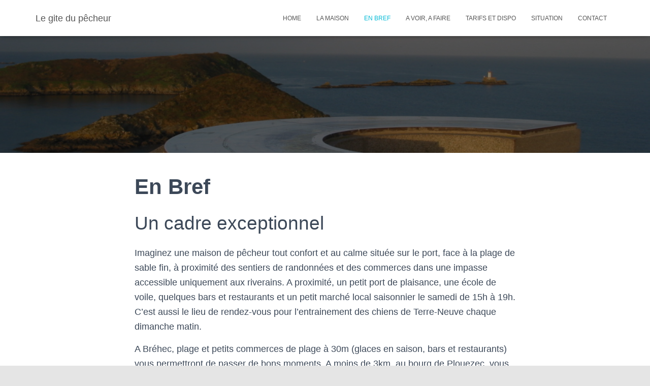

--- FILE ---
content_type: text/html; charset=UTF-8
request_url: http://legitedupecheur.eu/en-bref/
body_size: 11798
content:
<!DOCTYPE html>
<html lang="fr-FR">

<head>
	<meta charset='UTF-8'>
	<meta name="viewport" content="width=device-width, initial-scale=1">
	<link rel="profile" href="http://gmpg.org/xfn/11">
		<title>En Bref &#8211; Le gite du pêcheur</title>
<meta name='robots' content='max-image-preview:large' />
	<style>img:is([sizes="auto" i], [sizes^="auto," i]) { contain-intrinsic-size: 3000px 1500px }</style>
	<link rel="alternate" type="application/rss+xml" title="Le gite du pêcheur &raquo; Flux" href="http://legitedupecheur.eu/feed/" />
<link rel="alternate" type="application/rss+xml" title="Le gite du pêcheur &raquo; Flux des commentaires" href="http://legitedupecheur.eu/comments/feed/" />
<script type="text/javascript">
/* <![CDATA[ */
window._wpemojiSettings = {"baseUrl":"https:\/\/s.w.org\/images\/core\/emoji\/16.0.1\/72x72\/","ext":".png","svgUrl":"https:\/\/s.w.org\/images\/core\/emoji\/16.0.1\/svg\/","svgExt":".svg","source":{"concatemoji":"http:\/\/legitedupecheur.eu\/wp-includes\/js\/wp-emoji-release.min.js?ver=6.8.3"}};
/*! This file is auto-generated */
!function(s,n){var o,i,e;function c(e){try{var t={supportTests:e,timestamp:(new Date).valueOf()};sessionStorage.setItem(o,JSON.stringify(t))}catch(e){}}function p(e,t,n){e.clearRect(0,0,e.canvas.width,e.canvas.height),e.fillText(t,0,0);var t=new Uint32Array(e.getImageData(0,0,e.canvas.width,e.canvas.height).data),a=(e.clearRect(0,0,e.canvas.width,e.canvas.height),e.fillText(n,0,0),new Uint32Array(e.getImageData(0,0,e.canvas.width,e.canvas.height).data));return t.every(function(e,t){return e===a[t]})}function u(e,t){e.clearRect(0,0,e.canvas.width,e.canvas.height),e.fillText(t,0,0);for(var n=e.getImageData(16,16,1,1),a=0;a<n.data.length;a++)if(0!==n.data[a])return!1;return!0}function f(e,t,n,a){switch(t){case"flag":return n(e,"\ud83c\udff3\ufe0f\u200d\u26a7\ufe0f","\ud83c\udff3\ufe0f\u200b\u26a7\ufe0f")?!1:!n(e,"\ud83c\udde8\ud83c\uddf6","\ud83c\udde8\u200b\ud83c\uddf6")&&!n(e,"\ud83c\udff4\udb40\udc67\udb40\udc62\udb40\udc65\udb40\udc6e\udb40\udc67\udb40\udc7f","\ud83c\udff4\u200b\udb40\udc67\u200b\udb40\udc62\u200b\udb40\udc65\u200b\udb40\udc6e\u200b\udb40\udc67\u200b\udb40\udc7f");case"emoji":return!a(e,"\ud83e\udedf")}return!1}function g(e,t,n,a){var r="undefined"!=typeof WorkerGlobalScope&&self instanceof WorkerGlobalScope?new OffscreenCanvas(300,150):s.createElement("canvas"),o=r.getContext("2d",{willReadFrequently:!0}),i=(o.textBaseline="top",o.font="600 32px Arial",{});return e.forEach(function(e){i[e]=t(o,e,n,a)}),i}function t(e){var t=s.createElement("script");t.src=e,t.defer=!0,s.head.appendChild(t)}"undefined"!=typeof Promise&&(o="wpEmojiSettingsSupports",i=["flag","emoji"],n.supports={everything:!0,everythingExceptFlag:!0},e=new Promise(function(e){s.addEventListener("DOMContentLoaded",e,{once:!0})}),new Promise(function(t){var n=function(){try{var e=JSON.parse(sessionStorage.getItem(o));if("object"==typeof e&&"number"==typeof e.timestamp&&(new Date).valueOf()<e.timestamp+604800&&"object"==typeof e.supportTests)return e.supportTests}catch(e){}return null}();if(!n){if("undefined"!=typeof Worker&&"undefined"!=typeof OffscreenCanvas&&"undefined"!=typeof URL&&URL.createObjectURL&&"undefined"!=typeof Blob)try{var e="postMessage("+g.toString()+"("+[JSON.stringify(i),f.toString(),p.toString(),u.toString()].join(",")+"));",a=new Blob([e],{type:"text/javascript"}),r=new Worker(URL.createObjectURL(a),{name:"wpTestEmojiSupports"});return void(r.onmessage=function(e){c(n=e.data),r.terminate(),t(n)})}catch(e){}c(n=g(i,f,p,u))}t(n)}).then(function(e){for(var t in e)n.supports[t]=e[t],n.supports.everything=n.supports.everything&&n.supports[t],"flag"!==t&&(n.supports.everythingExceptFlag=n.supports.everythingExceptFlag&&n.supports[t]);n.supports.everythingExceptFlag=n.supports.everythingExceptFlag&&!n.supports.flag,n.DOMReady=!1,n.readyCallback=function(){n.DOMReady=!0}}).then(function(){return e}).then(function(){var e;n.supports.everything||(n.readyCallback(),(e=n.source||{}).concatemoji?t(e.concatemoji):e.wpemoji&&e.twemoji&&(t(e.twemoji),t(e.wpemoji)))}))}((window,document),window._wpemojiSettings);
/* ]]> */
</script>
<style id='wp-emoji-styles-inline-css' type='text/css'>

	img.wp-smiley, img.emoji {
		display: inline !important;
		border: none !important;
		box-shadow: none !important;
		height: 1em !important;
		width: 1em !important;
		margin: 0 0.07em !important;
		vertical-align: -0.1em !important;
		background: none !important;
		padding: 0 !important;
	}
</style>
<link rel='stylesheet' id='wp-block-library-css' href='http://legitedupecheur.eu/wp-includes/css/dist/block-library/style.min.css?ver=6.8.3' type='text/css' media='all' />
<style id='classic-theme-styles-inline-css' type='text/css'>
/*! This file is auto-generated */
.wp-block-button__link{color:#fff;background-color:#32373c;border-radius:9999px;box-shadow:none;text-decoration:none;padding:calc(.667em + 2px) calc(1.333em + 2px);font-size:1.125em}.wp-block-file__button{background:#32373c;color:#fff;text-decoration:none}
</style>
<style id='global-styles-inline-css' type='text/css'>
:root{--wp--preset--aspect-ratio--square: 1;--wp--preset--aspect-ratio--4-3: 4/3;--wp--preset--aspect-ratio--3-4: 3/4;--wp--preset--aspect-ratio--3-2: 3/2;--wp--preset--aspect-ratio--2-3: 2/3;--wp--preset--aspect-ratio--16-9: 16/9;--wp--preset--aspect-ratio--9-16: 9/16;--wp--preset--color--black: #000000;--wp--preset--color--cyan-bluish-gray: #abb8c3;--wp--preset--color--white: #ffffff;--wp--preset--color--pale-pink: #f78da7;--wp--preset--color--vivid-red: #cf2e2e;--wp--preset--color--luminous-vivid-orange: #ff6900;--wp--preset--color--luminous-vivid-amber: #fcb900;--wp--preset--color--light-green-cyan: #7bdcb5;--wp--preset--color--vivid-green-cyan: #00d084;--wp--preset--color--pale-cyan-blue: #8ed1fc;--wp--preset--color--vivid-cyan-blue: #0693e3;--wp--preset--color--vivid-purple: #9b51e0;--wp--preset--color--accent: #04bad6;--wp--preset--color--background-color: #E5E5E5;--wp--preset--color--header-gradient: #27c3ea;--wp--preset--gradient--vivid-cyan-blue-to-vivid-purple: linear-gradient(135deg,rgba(6,147,227,1) 0%,rgb(155,81,224) 100%);--wp--preset--gradient--light-green-cyan-to-vivid-green-cyan: linear-gradient(135deg,rgb(122,220,180) 0%,rgb(0,208,130) 100%);--wp--preset--gradient--luminous-vivid-amber-to-luminous-vivid-orange: linear-gradient(135deg,rgba(252,185,0,1) 0%,rgba(255,105,0,1) 100%);--wp--preset--gradient--luminous-vivid-orange-to-vivid-red: linear-gradient(135deg,rgba(255,105,0,1) 0%,rgb(207,46,46) 100%);--wp--preset--gradient--very-light-gray-to-cyan-bluish-gray: linear-gradient(135deg,rgb(238,238,238) 0%,rgb(169,184,195) 100%);--wp--preset--gradient--cool-to-warm-spectrum: linear-gradient(135deg,rgb(74,234,220) 0%,rgb(151,120,209) 20%,rgb(207,42,186) 40%,rgb(238,44,130) 60%,rgb(251,105,98) 80%,rgb(254,248,76) 100%);--wp--preset--gradient--blush-light-purple: linear-gradient(135deg,rgb(255,206,236) 0%,rgb(152,150,240) 100%);--wp--preset--gradient--blush-bordeaux: linear-gradient(135deg,rgb(254,205,165) 0%,rgb(254,45,45) 50%,rgb(107,0,62) 100%);--wp--preset--gradient--luminous-dusk: linear-gradient(135deg,rgb(255,203,112) 0%,rgb(199,81,192) 50%,rgb(65,88,208) 100%);--wp--preset--gradient--pale-ocean: linear-gradient(135deg,rgb(255,245,203) 0%,rgb(182,227,212) 50%,rgb(51,167,181) 100%);--wp--preset--gradient--electric-grass: linear-gradient(135deg,rgb(202,248,128) 0%,rgb(113,206,126) 100%);--wp--preset--gradient--midnight: linear-gradient(135deg,rgb(2,3,129) 0%,rgb(40,116,252) 100%);--wp--preset--font-size--small: 13px;--wp--preset--font-size--medium: 20px;--wp--preset--font-size--large: 36px;--wp--preset--font-size--x-large: 42px;--wp--preset--spacing--20: 0.44rem;--wp--preset--spacing--30: 0.67rem;--wp--preset--spacing--40: 1rem;--wp--preset--spacing--50: 1.5rem;--wp--preset--spacing--60: 2.25rem;--wp--preset--spacing--70: 3.38rem;--wp--preset--spacing--80: 5.06rem;--wp--preset--shadow--natural: 6px 6px 9px rgba(0, 0, 0, 0.2);--wp--preset--shadow--deep: 12px 12px 50px rgba(0, 0, 0, 0.4);--wp--preset--shadow--sharp: 6px 6px 0px rgba(0, 0, 0, 0.2);--wp--preset--shadow--outlined: 6px 6px 0px -3px rgba(255, 255, 255, 1), 6px 6px rgba(0, 0, 0, 1);--wp--preset--shadow--crisp: 6px 6px 0px rgba(0, 0, 0, 1);}:root :where(.is-layout-flow) > :first-child{margin-block-start: 0;}:root :where(.is-layout-flow) > :last-child{margin-block-end: 0;}:root :where(.is-layout-flow) > *{margin-block-start: 24px;margin-block-end: 0;}:root :where(.is-layout-constrained) > :first-child{margin-block-start: 0;}:root :where(.is-layout-constrained) > :last-child{margin-block-end: 0;}:root :where(.is-layout-constrained) > *{margin-block-start: 24px;margin-block-end: 0;}:root :where(.is-layout-flex){gap: 24px;}:root :where(.is-layout-grid){gap: 24px;}body .is-layout-flex{display: flex;}.is-layout-flex{flex-wrap: wrap;align-items: center;}.is-layout-flex > :is(*, div){margin: 0;}body .is-layout-grid{display: grid;}.is-layout-grid > :is(*, div){margin: 0;}.has-black-color{color: var(--wp--preset--color--black) !important;}.has-cyan-bluish-gray-color{color: var(--wp--preset--color--cyan-bluish-gray) !important;}.has-white-color{color: var(--wp--preset--color--white) !important;}.has-pale-pink-color{color: var(--wp--preset--color--pale-pink) !important;}.has-vivid-red-color{color: var(--wp--preset--color--vivid-red) !important;}.has-luminous-vivid-orange-color{color: var(--wp--preset--color--luminous-vivid-orange) !important;}.has-luminous-vivid-amber-color{color: var(--wp--preset--color--luminous-vivid-amber) !important;}.has-light-green-cyan-color{color: var(--wp--preset--color--light-green-cyan) !important;}.has-vivid-green-cyan-color{color: var(--wp--preset--color--vivid-green-cyan) !important;}.has-pale-cyan-blue-color{color: var(--wp--preset--color--pale-cyan-blue) !important;}.has-vivid-cyan-blue-color{color: var(--wp--preset--color--vivid-cyan-blue) !important;}.has-vivid-purple-color{color: var(--wp--preset--color--vivid-purple) !important;}.has-accent-color{color: var(--wp--preset--color--accent) !important;}.has-background-color-color{color: var(--wp--preset--color--background-color) !important;}.has-header-gradient-color{color: var(--wp--preset--color--header-gradient) !important;}.has-black-background-color{background-color: var(--wp--preset--color--black) !important;}.has-cyan-bluish-gray-background-color{background-color: var(--wp--preset--color--cyan-bluish-gray) !important;}.has-white-background-color{background-color: var(--wp--preset--color--white) !important;}.has-pale-pink-background-color{background-color: var(--wp--preset--color--pale-pink) !important;}.has-vivid-red-background-color{background-color: var(--wp--preset--color--vivid-red) !important;}.has-luminous-vivid-orange-background-color{background-color: var(--wp--preset--color--luminous-vivid-orange) !important;}.has-luminous-vivid-amber-background-color{background-color: var(--wp--preset--color--luminous-vivid-amber) !important;}.has-light-green-cyan-background-color{background-color: var(--wp--preset--color--light-green-cyan) !important;}.has-vivid-green-cyan-background-color{background-color: var(--wp--preset--color--vivid-green-cyan) !important;}.has-pale-cyan-blue-background-color{background-color: var(--wp--preset--color--pale-cyan-blue) !important;}.has-vivid-cyan-blue-background-color{background-color: var(--wp--preset--color--vivid-cyan-blue) !important;}.has-vivid-purple-background-color{background-color: var(--wp--preset--color--vivid-purple) !important;}.has-accent-background-color{background-color: var(--wp--preset--color--accent) !important;}.has-background-color-background-color{background-color: var(--wp--preset--color--background-color) !important;}.has-header-gradient-background-color{background-color: var(--wp--preset--color--header-gradient) !important;}.has-black-border-color{border-color: var(--wp--preset--color--black) !important;}.has-cyan-bluish-gray-border-color{border-color: var(--wp--preset--color--cyan-bluish-gray) !important;}.has-white-border-color{border-color: var(--wp--preset--color--white) !important;}.has-pale-pink-border-color{border-color: var(--wp--preset--color--pale-pink) !important;}.has-vivid-red-border-color{border-color: var(--wp--preset--color--vivid-red) !important;}.has-luminous-vivid-orange-border-color{border-color: var(--wp--preset--color--luminous-vivid-orange) !important;}.has-luminous-vivid-amber-border-color{border-color: var(--wp--preset--color--luminous-vivid-amber) !important;}.has-light-green-cyan-border-color{border-color: var(--wp--preset--color--light-green-cyan) !important;}.has-vivid-green-cyan-border-color{border-color: var(--wp--preset--color--vivid-green-cyan) !important;}.has-pale-cyan-blue-border-color{border-color: var(--wp--preset--color--pale-cyan-blue) !important;}.has-vivid-cyan-blue-border-color{border-color: var(--wp--preset--color--vivid-cyan-blue) !important;}.has-vivid-purple-border-color{border-color: var(--wp--preset--color--vivid-purple) !important;}.has-accent-border-color{border-color: var(--wp--preset--color--accent) !important;}.has-background-color-border-color{border-color: var(--wp--preset--color--background-color) !important;}.has-header-gradient-border-color{border-color: var(--wp--preset--color--header-gradient) !important;}.has-vivid-cyan-blue-to-vivid-purple-gradient-background{background: var(--wp--preset--gradient--vivid-cyan-blue-to-vivid-purple) !important;}.has-light-green-cyan-to-vivid-green-cyan-gradient-background{background: var(--wp--preset--gradient--light-green-cyan-to-vivid-green-cyan) !important;}.has-luminous-vivid-amber-to-luminous-vivid-orange-gradient-background{background: var(--wp--preset--gradient--luminous-vivid-amber-to-luminous-vivid-orange) !important;}.has-luminous-vivid-orange-to-vivid-red-gradient-background{background: var(--wp--preset--gradient--luminous-vivid-orange-to-vivid-red) !important;}.has-very-light-gray-to-cyan-bluish-gray-gradient-background{background: var(--wp--preset--gradient--very-light-gray-to-cyan-bluish-gray) !important;}.has-cool-to-warm-spectrum-gradient-background{background: var(--wp--preset--gradient--cool-to-warm-spectrum) !important;}.has-blush-light-purple-gradient-background{background: var(--wp--preset--gradient--blush-light-purple) !important;}.has-blush-bordeaux-gradient-background{background: var(--wp--preset--gradient--blush-bordeaux) !important;}.has-luminous-dusk-gradient-background{background: var(--wp--preset--gradient--luminous-dusk) !important;}.has-pale-ocean-gradient-background{background: var(--wp--preset--gradient--pale-ocean) !important;}.has-electric-grass-gradient-background{background: var(--wp--preset--gradient--electric-grass) !important;}.has-midnight-gradient-background{background: var(--wp--preset--gradient--midnight) !important;}.has-small-font-size{font-size: var(--wp--preset--font-size--small) !important;}.has-medium-font-size{font-size: var(--wp--preset--font-size--medium) !important;}.has-large-font-size{font-size: var(--wp--preset--font-size--large) !important;}.has-x-large-font-size{font-size: var(--wp--preset--font-size--x-large) !important;}
:root :where(.wp-block-pullquote){font-size: 1.5em;line-height: 1.6;}
</style>
<link rel='stylesheet' id='DOPBSP-css-dopselect-css' href='http://legitedupecheur.eu/wp-content/plugins/booking-system/libraries/css/jquery.dop.Select.css?ver=2.9.9.5.9' type='text/css' media='all' />
<link rel='stylesheet' id='tlpportfolio-css-css' href='http://legitedupecheur.eu/wp-content/plugins/tlp-portfolio/assets/css/tlpportfolio.css?ver=1.0' type='text/css' media='all' />
<link rel='stylesheet' id='bootstrap-css' href='http://legitedupecheur.eu/wp-content/themes/hestia/assets/bootstrap/css/bootstrap.min.css?ver=1.0.2' type='text/css' media='all' />
<link rel='stylesheet' id='hestia-font-sizes-css' href='http://legitedupecheur.eu/wp-content/themes/hestia/assets/css/font-sizes.min.css?ver=3.3.3' type='text/css' media='all' />
<link rel='stylesheet' id='hestia_style-css' href='http://legitedupecheur.eu/wp-content/themes/hestia/style.min.css?ver=3.3.3' type='text/css' media='all' />
<style id='hestia_style-inline-css' type='text/css'>
div.wpforms-container-full .wpforms-form div.wpforms-field input.wpforms-error{border:none}div.wpforms-container .wpforms-form input[type=date],div.wpforms-container .wpforms-form input[type=datetime],div.wpforms-container .wpforms-form input[type=datetime-local],div.wpforms-container .wpforms-form input[type=email],div.wpforms-container .wpforms-form input[type=month],div.wpforms-container .wpforms-form input[type=number],div.wpforms-container .wpforms-form input[type=password],div.wpforms-container .wpforms-form input[type=range],div.wpforms-container .wpforms-form input[type=search],div.wpforms-container .wpforms-form input[type=tel],div.wpforms-container .wpforms-form input[type=text],div.wpforms-container .wpforms-form input[type=time],div.wpforms-container .wpforms-form input[type=url],div.wpforms-container .wpforms-form input[type=week],div.wpforms-container .wpforms-form select,div.wpforms-container .wpforms-form textarea,.nf-form-cont input:not([type=button]),div.wpforms-container .wpforms-form .form-group.is-focused .form-control{box-shadow:none}div.wpforms-container .wpforms-form input[type=date],div.wpforms-container .wpforms-form input[type=datetime],div.wpforms-container .wpforms-form input[type=datetime-local],div.wpforms-container .wpforms-form input[type=email],div.wpforms-container .wpforms-form input[type=month],div.wpforms-container .wpforms-form input[type=number],div.wpforms-container .wpforms-form input[type=password],div.wpforms-container .wpforms-form input[type=range],div.wpforms-container .wpforms-form input[type=search],div.wpforms-container .wpforms-form input[type=tel],div.wpforms-container .wpforms-form input[type=text],div.wpforms-container .wpforms-form input[type=time],div.wpforms-container .wpforms-form input[type=url],div.wpforms-container .wpforms-form input[type=week],div.wpforms-container .wpforms-form select,div.wpforms-container .wpforms-form textarea,.nf-form-cont input:not([type=button]){background-image:linear-gradient(#9c27b0,#9c27b0),linear-gradient(#d2d2d2,#d2d2d2);float:none;border:0;border-radius:0;background-color:transparent;background-repeat:no-repeat;background-position:center bottom,center calc(100% - 1px);background-size:0 2px,100% 1px;font-weight:400;transition:background 0s ease-out}div.wpforms-container .wpforms-form .form-group.is-focused .form-control{outline:none;background-size:100% 2px,100% 1px;transition-duration:0.3s}div.wpforms-container .wpforms-form input[type=date].form-control,div.wpforms-container .wpforms-form input[type=datetime].form-control,div.wpforms-container .wpforms-form input[type=datetime-local].form-control,div.wpforms-container .wpforms-form input[type=email].form-control,div.wpforms-container .wpforms-form input[type=month].form-control,div.wpforms-container .wpforms-form input[type=number].form-control,div.wpforms-container .wpforms-form input[type=password].form-control,div.wpforms-container .wpforms-form input[type=range].form-control,div.wpforms-container .wpforms-form input[type=search].form-control,div.wpforms-container .wpforms-form input[type=tel].form-control,div.wpforms-container .wpforms-form input[type=text].form-control,div.wpforms-container .wpforms-form input[type=time].form-control,div.wpforms-container .wpforms-form input[type=url].form-control,div.wpforms-container .wpforms-form input[type=week].form-control,div.wpforms-container .wpforms-form select.form-control,div.wpforms-container .wpforms-form textarea.form-control{border:none;padding:7px 0;font-size:14px}div.wpforms-container .wpforms-form .wpforms-field-select select{border-radius:3px}div.wpforms-container .wpforms-form .wpforms-field-number input[type=number]{background-image:none;border-radius:3px}div.wpforms-container .wpforms-form button[type=submit].wpforms-submit,div.wpforms-container .wpforms-form button[type=submit].wpforms-submit:hover{color:#fff;border:none}.home div.wpforms-container-full .wpforms-form{margin-left:15px;margin-right:15px}div.wpforms-container-full .wpforms-form .wpforms-field{padding:0 0 24px 0 !important}div.wpforms-container-full .wpforms-form .wpforms-submit-container{text-align:right}div.wpforms-container-full .wpforms-form .wpforms-submit-container button{text-transform:uppercase}div.wpforms-container-full .wpforms-form textarea{border:none !important}div.wpforms-container-full .wpforms-form textarea:focus{border-width:0 !important}.home div.wpforms-container .wpforms-form textarea{background-image:linear-gradient(#9c27b0,#9c27b0),linear-gradient(#d2d2d2,#d2d2d2);background-color:transparent;background-repeat:no-repeat;background-position:center bottom,center calc(100% - 1px);background-size:0 2px,100% 1px}@media only screen and(max-width:768px){.wpforms-container-full .wpforms-form .wpforms-one-half,.wpforms-container-full .wpforms-form button{width:100% !important;margin-left:0 !important}.wpforms-container-full .wpforms-form .wpforms-submit-container{text-align:center}}div.wpforms-container .wpforms-form input:focus,div.wpforms-container .wpforms-form select:focus{border:none}
.hestia-top-bar,.hestia-top-bar .widget.widget_shopping_cart .cart_list{background-color:#363537}.hestia-top-bar .widget .label-floating input[type=search]:-webkit-autofill{-webkit-box-shadow:inset 0 0 0 9999px #363537}.hestia-top-bar,.hestia-top-bar .widget .label-floating input[type=search],.hestia-top-bar .widget.widget_search form.form-group:before,.hestia-top-bar .widget.widget_product_search form.form-group:before,.hestia-top-bar .widget.widget_shopping_cart:before{color:#fff}.hestia-top-bar .widget .label-floating input[type=search]{-webkit-text-fill-color:#fff !important}.hestia-top-bar div.widget.widget_shopping_cart:before,.hestia-top-bar .widget.widget_product_search form.form-group:before,.hestia-top-bar .widget.widget_search form.form-group:before{background-color:#fff}.hestia-top-bar a,.hestia-top-bar .top-bar-nav li a{color:#fff}.hestia-top-bar ul li a[href*="mailto:"]:before,.hestia-top-bar ul li a[href*="tel:"]:before{background-color:#fff}.hestia-top-bar a:hover,.hestia-top-bar .top-bar-nav li a:hover{color:#eee}.hestia-top-bar ul li:hover a[href*="mailto:"]:before,.hestia-top-bar ul li:hover a[href*="tel:"]:before{background-color:#eee}
footer.footer.footer-black{background:#323437}footer.footer.footer-black.footer-big{color:#fff}footer.footer.footer-black a{color:#fff}footer.footer.footer-black hr{border-color:#5e5e5e}.footer-big p,.widget,.widget code,.widget pre{color:#5e5e5e}
:root{--hestia-primary-color:#04bad6}a,.navbar .dropdown-menu li:hover>a,.navbar .dropdown-menu li:focus>a,.navbar .dropdown-menu li:active>a,.navbar .navbar-nav>li .dropdown-menu li:hover>a,body:not(.home) .navbar-default .navbar-nav>.active:not(.btn)>a,body:not(.home) .navbar-default .navbar-nav>.active:not(.btn)>a:hover,body:not(.home) .navbar-default .navbar-nav>.active:not(.btn)>a:focus,a:hover,.card-blog a.moretag:hover,.card-blog a.more-link:hover,.widget a:hover,.has-text-color.has-accent-color,p.has-text-color a{color:#04bad6}.svg-text-color{fill:#04bad6}.pagination span.current,.pagination span.current:focus,.pagination span.current:hover{border-color:#04bad6}button,button:hover,.woocommerce .track_order button[type="submit"],.woocommerce .track_order button[type="submit"]:hover,div.wpforms-container .wpforms-form button[type=submit].wpforms-submit,div.wpforms-container .wpforms-form button[type=submit].wpforms-submit:hover,input[type="button"],input[type="button"]:hover,input[type="submit"],input[type="submit"]:hover,input#searchsubmit,.pagination span.current,.pagination span.current:focus,.pagination span.current:hover,.btn.btn-primary,.btn.btn-primary:link,.btn.btn-primary:hover,.btn.btn-primary:focus,.btn.btn-primary:active,.btn.btn-primary.active,.btn.btn-primary.active:focus,.btn.btn-primary.active:hover,.btn.btn-primary:active:hover,.btn.btn-primary:active:focus,.btn.btn-primary:active:hover,.hestia-sidebar-open.btn.btn-rose,.hestia-sidebar-close.btn.btn-rose,.hestia-sidebar-open.btn.btn-rose:hover,.hestia-sidebar-close.btn.btn-rose:hover,.hestia-sidebar-open.btn.btn-rose:focus,.hestia-sidebar-close.btn.btn-rose:focus,.label.label-primary,.hestia-work .portfolio-item:nth-child(6n+1) .label,.nav-cart .nav-cart-content .widget .buttons .button,.has-accent-background-color[class*="has-background"]{background-color:#04bad6}@media(max-width:768px){.navbar-default .navbar-nav>li>a:hover,.navbar-default .navbar-nav>li>a:focus,.navbar .navbar-nav .dropdown .dropdown-menu li a:hover,.navbar .navbar-nav .dropdown .dropdown-menu li a:focus,.navbar button.navbar-toggle:hover,.navbar .navbar-nav li:hover>a i{color:#04bad6}}body:not(.woocommerce-page) button:not([class^="fl-"]):not(.hestia-scroll-to-top):not(.navbar-toggle):not(.close),body:not(.woocommerce-page) .button:not([class^="fl-"]):not(hestia-scroll-to-top):not(.navbar-toggle):not(.add_to_cart_button):not(.product_type_grouped):not(.product_type_external),div.wpforms-container .wpforms-form button[type=submit].wpforms-submit,input[type="submit"],input[type="button"],.btn.btn-primary,.widget_product_search button[type="submit"],.hestia-sidebar-open.btn.btn-rose,.hestia-sidebar-close.btn.btn-rose,.everest-forms button[type=submit].everest-forms-submit-button{-webkit-box-shadow:0 2px 2px 0 rgba(4,186,214,0.14),0 3px 1px -2px rgba(4,186,214,0.2),0 1px 5px 0 rgba(4,186,214,0.12);box-shadow:0 2px 2px 0 rgba(4,186,214,0.14),0 3px 1px -2px rgba(4,186,214,0.2),0 1px 5px 0 rgba(4,186,214,0.12)}.card .header-primary,.card .content-primary,.everest-forms button[type=submit].everest-forms-submit-button{background:#04bad6}body:not(.woocommerce-page) .button:not([class^="fl-"]):not(.hestia-scroll-to-top):not(.navbar-toggle):not(.add_to_cart_button):hover,body:not(.woocommerce-page) button:not([class^="fl-"]):not(.hestia-scroll-to-top):not(.navbar-toggle):not(.close):hover,div.wpforms-container .wpforms-form button[type=submit].wpforms-submit:hover,input[type="submit"]:hover,input[type="button"]:hover,input#searchsubmit:hover,.widget_product_search button[type="submit"]:hover,.pagination span.current,.btn.btn-primary:hover,.btn.btn-primary:focus,.btn.btn-primary:active,.btn.btn-primary.active,.btn.btn-primary:active:focus,.btn.btn-primary:active:hover,.hestia-sidebar-open.btn.btn-rose:hover,.hestia-sidebar-close.btn.btn-rose:hover,.pagination span.current:hover,.everest-forms button[type=submit].everest-forms-submit-button:hover,.everest-forms button[type=submit].everest-forms-submit-button:focus,.everest-forms button[type=submit].everest-forms-submit-button:active{-webkit-box-shadow:0 14px 26px -12px rgba(4,186,214,0.42),0 4px 23px 0 rgba(0,0,0,0.12),0 8px 10px -5px rgba(4,186,214,0.2);box-shadow:0 14px 26px -12px rgba(4,186,214,0.42),0 4px 23px 0 rgba(0,0,0,0.12),0 8px 10px -5px rgba(4,186,214,0.2);color:#fff}.form-group.is-focused .form-control{background-image:-webkit-gradient(linear,left top,left bottom,from(#04bad6),to(#04bad6)),-webkit-gradient(linear,left top,left bottom,from(#d2d2d2),to(#d2d2d2));background-image:-webkit-linear-gradient(linear,left top,left bottom,from(#04bad6),to(#04bad6)),-webkit-linear-gradient(linear,left top,left bottom,from(#d2d2d2),to(#d2d2d2));background-image:linear-gradient(linear,left top,left bottom,from(#04bad6),to(#04bad6)),linear-gradient(linear,left top,left bottom,from(#d2d2d2),to(#d2d2d2))}.navbar:not(.navbar-transparent) li:not(.btn):hover>a,.navbar li.on-section:not(.btn)>a,.navbar.full-screen-menu.navbar-transparent li:not(.btn):hover>a,.navbar.full-screen-menu .navbar-toggle:hover,.navbar:not(.navbar-transparent) .nav-cart:hover,.navbar:not(.navbar-transparent) .hestia-toggle-search:hover{color:#04bad6}.header-filter-gradient{background:linear-gradient(45deg,rgba(39,195,234,1) 0,rgb(105,223,213) 100%)}.has-text-color.has-header-gradient-color{color:#27c3ea}.has-header-gradient-background-color[class*="has-background"]{background-color:#27c3ea}.has-text-color.has-background-color-color{color:#E5E5E5}.has-background-color-background-color[class*="has-background"]{background-color:#E5E5E5}
.btn.btn-primary:not(.colored-button):not(.btn-left):not(.btn-right):not(.btn-just-icon):not(.menu-item),input[type="submit"]:not(.search-submit),body:not(.woocommerce-account) .woocommerce .button.woocommerce-Button,.woocommerce .product button.button,.woocommerce .product button.button.alt,.woocommerce .product #respond input#submit,.woocommerce-cart .blog-post .woocommerce .cart-collaterals .cart_totals .checkout-button,.woocommerce-checkout #payment #place_order,.woocommerce-account.woocommerce-page button.button,.woocommerce .track_order button[type="submit"],.nav-cart .nav-cart-content .widget .buttons .button,.woocommerce a.button.wc-backward,body.woocommerce .wccm-catalog-item a.button,body.woocommerce a.wccm-button.button,form.woocommerce-form-coupon button.button,div.wpforms-container .wpforms-form button[type=submit].wpforms-submit,div.woocommerce a.button.alt,div.woocommerce table.my_account_orders .button,.btn.colored-button,.btn.btn-left,.btn.btn-right,.btn:not(.colored-button):not(.btn-left):not(.btn-right):not(.btn-just-icon):not(.menu-item):not(.hestia-sidebar-open):not(.hestia-sidebar-close){padding-top:15px;padding-bottom:15px;padding-left:33px;padding-right:33px}
:root{--hestia-button-border-radius:3px}.btn.btn-primary:not(.colored-button):not(.btn-left):not(.btn-right):not(.btn-just-icon):not(.menu-item),input[type="submit"]:not(.search-submit),body:not(.woocommerce-account) .woocommerce .button.woocommerce-Button,.woocommerce .product button.button,.woocommerce .product button.button.alt,.woocommerce .product #respond input#submit,.woocommerce-cart .blog-post .woocommerce .cart-collaterals .cart_totals .checkout-button,.woocommerce-checkout #payment #place_order,.woocommerce-account.woocommerce-page button.button,.woocommerce .track_order button[type="submit"],.nav-cart .nav-cart-content .widget .buttons .button,.woocommerce a.button.wc-backward,body.woocommerce .wccm-catalog-item a.button,body.woocommerce a.wccm-button.button,form.woocommerce-form-coupon button.button,div.wpforms-container .wpforms-form button[type=submit].wpforms-submit,div.woocommerce a.button.alt,div.woocommerce table.my_account_orders .button,input[type="submit"].search-submit,.hestia-view-cart-wrapper .added_to_cart.wc-forward,.woocommerce-product-search button,.woocommerce-cart .actions .button,#secondary div[id^=woocommerce_price_filter] .button,.woocommerce div[id^=woocommerce_widget_cart].widget .buttons .button,.searchform input[type=submit],.searchform button,.search-form:not(.media-toolbar-primary) input[type=submit],.search-form:not(.media-toolbar-primary) button,.woocommerce-product-search input[type=submit],.btn.colored-button,.btn.btn-left,.btn.btn-right,.btn:not(.colored-button):not(.btn-left):not(.btn-right):not(.btn-just-icon):not(.menu-item):not(.hestia-sidebar-open):not(.hestia-sidebar-close){border-radius:3px}
h1,h2,h3,h4,h5,h6,.hestia-title,.hestia-title.title-in-content,p.meta-in-content,.info-title,.card-title,.page-header.header-small .hestia-title,.page-header.header-small .title,.widget h5,.hestia-title,.title,.footer-brand,.footer-big h4,.footer-big h5,.media .media-heading,.carousel h1.hestia-title,.carousel h2.title,.carousel span.sub-title,.hestia-about h1,.hestia-about h2,.hestia-about h3,.hestia-about h4,.hestia-about h5{font-family:MS Serif,New York,sans-serif}body,ul,.tooltip-inner{font-family:MS Serif,New York,sans-serif}
@media(min-width:769px){.page-header.header-small .hestia-title,.page-header.header-small .title,h1.hestia-title.title-in-content,.main article.section .has-title-font-size{font-size:42px}}
@media( min-width:480px){}@media( min-width:768px){}.hestia-scroll-to-top{border-radius :50%;background-color:#999}.hestia-scroll-to-top:hover{background-color:#999}.hestia-scroll-to-top:hover svg,.hestia-scroll-to-top:hover p{color:#fff}.hestia-scroll-to-top svg,.hestia-scroll-to-top p{color:#fff}
</style>
<script type="text/javascript" src="http://legitedupecheur.eu/wp-includes/js/jquery/jquery.min.js?ver=3.7.1" id="jquery-core-js"></script>
<script type="text/javascript" src="http://legitedupecheur.eu/wp-includes/js/jquery/jquery-migrate.min.js?ver=3.4.1" id="jquery-migrate-js"></script>
<script type="text/javascript" src="http://legitedupecheur.eu/wp-content/plugins/booking-system/libraries/js/dop-prototypes.js?ver=2.9.9.5.9" id="DOP-js-prototypes-js"></script>
<link rel="https://api.w.org/" href="http://legitedupecheur.eu/wp-json/" /><link rel="alternate" title="JSON" type="application/json" href="http://legitedupecheur.eu/wp-json/wp/v2/pages/7" /><link rel="EditURI" type="application/rsd+xml" title="RSD" href="https://legitedupecheur.eu/xmlrpc.php?rsd" />
<meta name="generator" content="WordPress 6.8.3" />
<link rel="canonical" href="http://legitedupecheur.eu/en-bref/" />
<link rel='shortlink' href='http://legitedupecheur.eu/?p=7' />
<link rel="alternate" title="oEmbed (JSON)" type="application/json+oembed" href="http://legitedupecheur.eu/wp-json/oembed/1.0/embed?url=http%3A%2F%2Flegitedupecheur.eu%2Fen-bref%2F" />
<link rel="alternate" title="oEmbed (XML)" type="text/xml+oembed" href="http://legitedupecheur.eu/wp-json/oembed/1.0/embed?url=http%3A%2F%2Flegitedupecheur.eu%2Fen-bref%2F&#038;format=xml" />
				<style>
					.tlp-team .short-desc, .tlp-team .tlp-team-isotope .tlp-content, .tlp-team .button-group .selected, .tlp-team .layout1 .tlp-content, .tlp-team .tpl-social a, .tlp-team .tpl-social li a.fa,.tlp-portfolio button.selected,.tlp-portfolio .layoutisotope .tlp-portfolio-item .tlp-content,.tlp-portfolio button:hover {
						background: #0367bf ;
					}
					.tlp-portfolio .layoutisotope .tlp-overlay,.tlp-portfolio .layout1 .tlp-overlay,.tlp-portfolio .layout2 .tlp-overlay,.tlp-portfolio .layout3 .tlp-overlay, .tlp-portfolio .slider .tlp-overlay {
						background: rgba(3,103,191,0.8);
					}
									</style>
				<link rel="icon" href="http://legitedupecheur.eu/wp-content/uploads/2022/04/cropped-iconeGitePecheur-e1649103435294-32x32.png" sizes="32x32" />
<link rel="icon" href="http://legitedupecheur.eu/wp-content/uploads/2022/04/cropped-iconeGitePecheur-e1649103435294-192x192.png" sizes="192x192" />
<link rel="apple-touch-icon" href="http://legitedupecheur.eu/wp-content/uploads/2022/04/cropped-iconeGitePecheur-e1649103435294-180x180.png" />
<meta name="msapplication-TileImage" content="http://legitedupecheur.eu/wp-content/uploads/2022/04/cropped-iconeGitePecheur-e1649103435294-270x270.png" />
</head>

<body class="wp-singular page-template-default page page-id-7 wp-theme-hestia blog-post header-layout-no-content">
		<div class="wrapper  no-content ">
		<header class="header ">
			<div style="display: none"></div>		<nav class="navbar navbar-default  hestia_left navbar-not-transparent navbar-fixed-top">
						<div class="container">
						<div class="navbar-header">
			<div class="title-logo-wrapper">
				<a class="navbar-brand" href="http://legitedupecheur.eu/"
						title="Le gite du pêcheur">
					<p>Le gite du pêcheur</p></a>
			</div>
								<div class="navbar-toggle-wrapper">
						<button type="button" class="navbar-toggle" data-toggle="collapse" data-target="#main-navigation">
								<span class="icon-bar"></span><span class="icon-bar"></span><span class="icon-bar"></span>				<span class="sr-only">Déplier la navigation</span>
			</button>
					</div>
				</div>
		<div id="main-navigation" class="collapse navbar-collapse"><ul id="menu-main" class="nav navbar-nav"><li id="menu-item-562" class="menu-item menu-item-type-post_type menu-item-object-page menu-item-home menu-item-562"><a title="Home" href="http://legitedupecheur.eu/">Home</a></li>
<li id="menu-item-489" class="menu-item menu-item-type-post_type menu-item-object-page menu-item-489"><a title="La maison" href="http://legitedupecheur.eu/la-maison/">La maison</a></li>
<li id="menu-item-432" class="menu-item menu-item-type-post_type menu-item-object-page current-menu-item page_item page-item-7 current_page_item menu-item-432 active"><a title="En Bref" href="http://legitedupecheur.eu/en-bref/">En Bref</a></li>
<li id="menu-item-431" class="menu-item menu-item-type-post_type menu-item-object-page menu-item-431"><a title="A voir, A faire" href="http://legitedupecheur.eu/a-voir-a-faire/">A voir, A faire</a></li>
<li id="menu-item-429" class="menu-item menu-item-type-post_type menu-item-object-page menu-item-429"><a title="Tarifs et dispo" href="http://legitedupecheur.eu/tarifs-et-dispo/">Tarifs et dispo</a></li>
<li id="menu-item-430" class="menu-item menu-item-type-post_type menu-item-object-page menu-item-430"><a title="Situation" href="http://legitedupecheur.eu/situation/">Situation</a></li>
<li id="menu-item-440" class="menu-item menu-item-type-post_type menu-item-object-page menu-item-440"><a title="Contact" href="http://legitedupecheur.eu/contact/">Contact</a></li>
</ul></div>			</div>
					</nav>
				</header>
<div id="primary" class=" page-header header-small" data-parallax="active" ><div class="header-filter" style="background-image: url(http://legitedupecheur.eu/wp-content/uploads/2022/02/Brehec-paysage-Table-d-orientation-Pointe-de-Bilfot-1.jpeg);"></div></div><div class="main ">
		<div class="blog-post ">
		<div class="container">
			

	<article id="post-7" class="section section-text">
		<div class="row">
						<div class="col-md-8 page-content-wrap  col-md-offset-2">
					<div class="row"><div class="col-md-12"><h1 class="hestia-title title-in-content ">En Bref</h1></div></div>
<div class="wp-block-group"><div class="wp-block-group__inner-container is-layout-flow wp-block-group-is-layout-flow">
<div class="wp-block-columns is-layout-flex wp-container-core-columns-is-layout-28f84493 wp-block-columns-is-layout-flex"></div>
</div></div>


<h2 class="wp-block-heading" id="un-cadre-exceptionnel">Un cadre exceptionnel</h2>


<p>Imaginez une maison de pêcheur tout confort et au calme située sur le port, face à la plage de sable fin, à proximité des sentiers de randonnées et des commerces dans une impasse accessible uniquement aux riverains. A proximité, un petit port de plaisance, une école de voile, quelques bars et restaurants et un petit marché local saisonnier le samedi de 15h à 19h. C’est aussi le lieu de rendez-vous pour l’entrainement des chiens de Terre-Neuve chaque dimanche matin.</p>


<p>A Bréhec, plage et petits commerces de plage à 30m (glaces en saison, bars et restaurants) vous permettront de passer de bons moments. A moins de 3km, au bourg de Plouezec, vous trouverez boulangerie/pâtisserie, épicerie/charcuterie, pharmacie, cabinet médical, bureau de poste, coiffeurs, bar tabac, banques, distributeurs CB. Un peu plus loin, à Paimpol (11km), vous trouverez centres commerciaux, hôpital, cinéma, galeries d’art, restaurants, bars, discothèque. De quoi passer d’agréables vacances !</p>


<h2 class="wp-block-heading" id="des-activites-sportives-ou-non">Des activités sportives ou non !</h2>


<p>Si la plage et ses nombreuses activités ne vous suffisent pas, partager la beauté, le charme et la paix de notre région à pied, en vélo ou à cheval, et venez vous ressourcez en harmonie avec la nature.. Dans son environnement verdoyant, Bréhec et ses environs ont su préserver flore et faune et vous propose des points de vues uniques.</p>


<h2 class="wp-block-heading" id="pour-toute-la-famille">Pour toute la famille</h2>


<p>Dans un cadre préservé, loin de toute agitation, la plage vous accueille pour la détente et les divertissements vous donnant accès à de nombreuses activités telles que le char à voile, la voile, la pêche à la crevette…Tout autour, des ballades familiales sont également possibles en fonction de votre niveau et vos envies.</p>


<script type="text/javascript">
document.addEventListener("DOMContentLoaded", function(event) { 
	jQuery( '#slider-pro-3-329' ).sliderPro({
		//width
				width: 1000,
				
		//height
				height: 500,
				
		//auto play
				autoplay:  true,
		autoplayOnHover: 'none',
								autoplayDelay: 5000,
		
		
		arrows: true,
		buttons: true,
		smallSize: 500,
		mediumSize: 1000,
		largeSize: 3000,
		fade: true,
		
		//thumbnail
		thumbnailArrows: true,
		thumbnailWidth: 120,
		thumbnailHeight: 120,
								centerImage: true,
		imageScaleMode: 'cover',
		allowScaleUp: true,
				startSlide: 0,
		loop: true,
		slideDistance: 5,
		autoplayDirection: 'normal',
		touchSwipe: true,
		fullScreen: true,
	});
});
</script>

<div id="uris-slider-title">
	<h3 class="uris-slider-post-title">Les environs</h3>
</div>
		<div id="slider-pro-3-329" class="slider-pro">
			<!---- slides div start ---->
			<div class="sp-slides">
										<div class="sp-slide">
							<img decoding="async" class="sp-image" loading="lazy" alt="Brehec_paysage-4-1" src="http://legitedupecheur.eu/wp-content/plugins/ultimate-responsive-image-slider/assets/css/images/blank.gif" data-src="http://legitedupecheur.eu/wp-content/uploads/2022/02/Brehec_paysage-4-1.jpeg" />

							
													</div>
												<div class="sp-slide">
							<img decoding="async" class="sp-image" loading="lazy" alt="Brehec-paysage-plage3" src="http://legitedupecheur.eu/wp-content/plugins/ultimate-responsive-image-slider/assets/css/images/blank.gif" data-src="http://legitedupecheur.eu/wp-content/uploads/2022/02/Brehec-paysage-plage3.jpeg" />

							
													</div>
												<div class="sp-slide">
							<img decoding="async" class="sp-image" loading="lazy" alt="Brehec-fleurs-2-1" src="http://legitedupecheur.eu/wp-content/plugins/ultimate-responsive-image-slider/assets/css/images/blank.gif" data-src="http://legitedupecheur.eu/wp-content/uploads/2022/02/Brehec-fleurs-2-1.jpeg" />

							
													</div>
												<div class="sp-slide">
							<img decoding="async" class="sp-image" loading="lazy" alt="Brehec-fleurs-1" src="http://legitedupecheur.eu/wp-content/plugins/ultimate-responsive-image-slider/assets/css/images/blank.gif" data-src="http://legitedupecheur.eu/wp-content/uploads/2022/02/Brehec-fleurs-1.jpeg" />

							
													</div>
												<div class="sp-slide">
							<img decoding="async" class="sp-image" loading="lazy" alt="Brehec-paysage-plage-1" src="http://legitedupecheur.eu/wp-content/plugins/ultimate-responsive-image-slider/assets/css/images/blank.gif" data-src="http://legitedupecheur.eu/wp-content/uploads/2022/02/Brehec-paysage-plage-1.jpeg" />

							
													</div>
												<div class="sp-slide">
							<img decoding="async" class="sp-image" loading="lazy" alt="Brehec-paysage-plage4" src="http://legitedupecheur.eu/wp-content/plugins/ultimate-responsive-image-slider/assets/css/images/blank.gif" data-src="http://legitedupecheur.eu/wp-content/uploads/2022/02/Brehec-paysage-plage4.jpeg" />

							
													</div>
												<div class="sp-slide">
							<img decoding="async" class="sp-image" loading="lazy" alt="Brehec-paysage-2" src="http://legitedupecheur.eu/wp-content/plugins/ultimate-responsive-image-slider/assets/css/images/blank.gif" data-src="http://legitedupecheur.eu/wp-content/uploads/2022/02/Brehec-paysage-2.jpeg" />

							
													</div>
												<div class="sp-slide">
							<img decoding="async" class="sp-image" loading="lazy" alt="Brehec-paysage-3-1" src="http://legitedupecheur.eu/wp-content/plugins/ultimate-responsive-image-slider/assets/css/images/blank.gif" data-src="http://legitedupecheur.eu/wp-content/uploads/2022/02/Brehec-paysage-3-1.jpeg" />

							
													</div>
												<div class="sp-slide">
							<img decoding="async" class="sp-image" loading="lazy" alt="Brehec-paysage-5" src="http://legitedupecheur.eu/wp-content/plugins/ultimate-responsive-image-slider/assets/css/images/blank.gif" data-src="http://legitedupecheur.eu/wp-content/uploads/2022/02/Brehec-paysage-5.jpeg" />

							
													</div>
												<div class="sp-slide">
							<img decoding="async" class="sp-image" loading="lazy" alt="Brehec-paysage-6" src="http://legitedupecheur.eu/wp-content/plugins/ultimate-responsive-image-slider/assets/css/images/blank.gif" data-src="http://legitedupecheur.eu/wp-content/uploads/2022/02/Brehec-paysage-6.jpeg" />

							
													</div>
												<div class="sp-slide">
							<img decoding="async" class="sp-image" loading="lazy" alt="Brehec-paysage-8" src="http://legitedupecheur.eu/wp-content/plugins/ultimate-responsive-image-slider/assets/css/images/blank.gif" data-src="http://legitedupecheur.eu/wp-content/uploads/2022/02/Brehec-paysage-8.jpeg" />

							
													</div>
												<div class="sp-slide">
							<img decoding="async" class="sp-image" loading="lazy" alt="Brehec-paysage-7" src="http://legitedupecheur.eu/wp-content/plugins/ultimate-responsive-image-slider/assets/css/images/blank.gif" data-src="http://legitedupecheur.eu/wp-content/uploads/2022/02/Brehec-paysage-7.jpeg" />

							
													</div>
												<div class="sp-slide">
							<img decoding="async" class="sp-image" loading="lazy" alt="Brehec-paysage-9" src="http://legitedupecheur.eu/wp-content/plugins/ultimate-responsive-image-slider/assets/css/images/blank.gif" data-src="http://legitedupecheur.eu/wp-content/uploads/2022/02/Brehec-paysage-9-1.jpeg" />

							
													</div>
												<div class="sp-slide">
							<img decoding="async" class="sp-image" loading="lazy" alt="Brehec-paysage-10" src="http://legitedupecheur.eu/wp-content/plugins/ultimate-responsive-image-slider/assets/css/images/blank.gif" data-src="http://legitedupecheur.eu/wp-content/uploads/2022/02/Brehec-paysage-10.jpeg" />

							
													</div>
												<div class="sp-slide">
							<img decoding="async" class="sp-image" loading="lazy" alt="Brehec-paysage (1)" src="http://legitedupecheur.eu/wp-content/plugins/ultimate-responsive-image-slider/assets/css/images/blank.gif" data-src="http://legitedupecheur.eu/wp-content/uploads/2022/02/Brehec-paysage-1-1.jpeg" />

							
													</div>
												<div class="sp-slide">
							<img decoding="async" class="sp-image" loading="lazy" alt="Brehec-paysage-11" src="http://legitedupecheur.eu/wp-content/plugins/ultimate-responsive-image-slider/assets/css/images/blank.gif" data-src="http://legitedupecheur.eu/wp-content/uploads/2022/02/Brehec-paysage-11.jpeg" />

							
													</div>
												<div class="sp-slide">
							<img decoding="async" class="sp-image" loading="lazy" alt="Brehec-paysage-chemin (1)" src="http://legitedupecheur.eu/wp-content/plugins/ultimate-responsive-image-slider/assets/css/images/blank.gif" data-src="http://legitedupecheur.eu/wp-content/uploads/2022/02/Brehec-paysage-chemin-1.jpeg" />

							
													</div>
									</div>
			
			<!---- slides div end ---->
						<!-- slides thumbnails div start -->
			<div class="sp-thumbnails">
										<img decoding="async" class="sp-thumbnail" loading="lazy" src="http://legitedupecheur.eu/wp-content/plugins/ultimate-responsive-image-slider/assets/img/loading.gif" data-src="http://legitedupecheur.eu/wp-content/uploads/2022/02/Brehec_paysage-4-1-300x225.jpeg" alt="Brehec_paysage-4-1"/>
											<img decoding="async" class="sp-thumbnail" loading="lazy" src="http://legitedupecheur.eu/wp-content/plugins/ultimate-responsive-image-slider/assets/img/loading.gif" data-src="http://legitedupecheur.eu/wp-content/uploads/2022/02/Brehec-paysage-plage3-300x225.jpeg" alt="Brehec-paysage-plage3"/>
											<img decoding="async" class="sp-thumbnail" loading="lazy" src="http://legitedupecheur.eu/wp-content/plugins/ultimate-responsive-image-slider/assets/img/loading.gif" data-src="http://legitedupecheur.eu/wp-content/uploads/2022/02/Brehec-fleurs-2-1-300x225.jpeg" alt="Brehec-fleurs-2-1"/>
											<img decoding="async" class="sp-thumbnail" loading="lazy" src="http://legitedupecheur.eu/wp-content/plugins/ultimate-responsive-image-slider/assets/img/loading.gif" data-src="http://legitedupecheur.eu/wp-content/uploads/2022/02/Brehec-fleurs-1-300x225.jpeg" alt="Brehec-fleurs-1"/>
											<img decoding="async" class="sp-thumbnail" loading="lazy" src="http://legitedupecheur.eu/wp-content/plugins/ultimate-responsive-image-slider/assets/img/loading.gif" data-src="http://legitedupecheur.eu/wp-content/uploads/2022/02/Brehec-paysage-plage-1-300x225.jpeg" alt="Brehec-paysage-plage-1"/>
											<img decoding="async" class="sp-thumbnail" loading="lazy" src="http://legitedupecheur.eu/wp-content/plugins/ultimate-responsive-image-slider/assets/img/loading.gif" data-src="http://legitedupecheur.eu/wp-content/uploads/2022/02/Brehec-paysage-plage4-300x225.jpeg" alt="Brehec-paysage-plage4"/>
											<img decoding="async" class="sp-thumbnail" loading="lazy" src="http://legitedupecheur.eu/wp-content/plugins/ultimate-responsive-image-slider/assets/img/loading.gif" data-src="http://legitedupecheur.eu/wp-content/uploads/2022/02/Brehec-paysage-2-300x225.jpeg" alt="Brehec-paysage-2"/>
											<img decoding="async" class="sp-thumbnail" loading="lazy" src="http://legitedupecheur.eu/wp-content/plugins/ultimate-responsive-image-slider/assets/img/loading.gif" data-src="http://legitedupecheur.eu/wp-content/uploads/2022/02/Brehec-paysage-3-1-300x225.jpeg" alt="Brehec-paysage-3-1"/>
											<img decoding="async" class="sp-thumbnail" loading="lazy" src="http://legitedupecheur.eu/wp-content/plugins/ultimate-responsive-image-slider/assets/img/loading.gif" data-src="http://legitedupecheur.eu/wp-content/uploads/2022/02/Brehec-paysage-5-300x225.jpeg" alt="Brehec-paysage-5"/>
											<img decoding="async" class="sp-thumbnail" loading="lazy" src="http://legitedupecheur.eu/wp-content/plugins/ultimate-responsive-image-slider/assets/img/loading.gif" data-src="http://legitedupecheur.eu/wp-content/uploads/2022/02/Brehec-paysage-6-300x225.jpeg" alt="Brehec-paysage-6"/>
											<img decoding="async" class="sp-thumbnail" loading="lazy" src="http://legitedupecheur.eu/wp-content/plugins/ultimate-responsive-image-slider/assets/img/loading.gif" data-src="http://legitedupecheur.eu/wp-content/uploads/2022/02/Brehec-paysage-8-300x225.jpeg" alt="Brehec-paysage-8"/>
											<img decoding="async" class="sp-thumbnail" loading="lazy" src="http://legitedupecheur.eu/wp-content/plugins/ultimate-responsive-image-slider/assets/img/loading.gif" data-src="http://legitedupecheur.eu/wp-content/uploads/2022/02/Brehec-paysage-7-300x225.jpeg" alt="Brehec-paysage-7"/>
											<img decoding="async" class="sp-thumbnail" loading="lazy" src="http://legitedupecheur.eu/wp-content/plugins/ultimate-responsive-image-slider/assets/img/loading.gif" data-src="http://legitedupecheur.eu/wp-content/uploads/2022/02/Brehec-paysage-9-1-300x225.jpeg" alt="Brehec-paysage-9"/>
											<img decoding="async" class="sp-thumbnail" loading="lazy" src="http://legitedupecheur.eu/wp-content/plugins/ultimate-responsive-image-slider/assets/img/loading.gif" data-src="http://legitedupecheur.eu/wp-content/uploads/2022/02/Brehec-paysage-10-300x225.jpeg" alt="Brehec-paysage-10"/>
											<img decoding="async" class="sp-thumbnail" loading="lazy" src="http://legitedupecheur.eu/wp-content/plugins/ultimate-responsive-image-slider/assets/img/loading.gif" data-src="http://legitedupecheur.eu/wp-content/uploads/2022/02/Brehec-paysage-1-1-300x225.jpeg" alt="Brehec-paysage (1)"/>
											<img decoding="async" class="sp-thumbnail" loading="lazy" src="http://legitedupecheur.eu/wp-content/plugins/ultimate-responsive-image-slider/assets/img/loading.gif" data-src="http://legitedupecheur.eu/wp-content/uploads/2022/02/Brehec-paysage-11-300x225.jpeg" alt="Brehec-paysage-11"/>
											<img decoding="async" class="sp-thumbnail" loading="lazy" src="http://legitedupecheur.eu/wp-content/plugins/ultimate-responsive-image-slider/assets/img/loading.gif" data-src="http://legitedupecheur.eu/wp-content/uploads/2022/02/Brehec-paysage-chemin-1-300x225.jpeg" alt="Brehec-paysage-chemin (1)"/>
								</div>
						<!-- slides thumbnails div end -->
		</div>
		<style>
/* Layout 3 */
/* border */
#slider-pro-3-329 .sp-selected-thumbnail {
	border: 4px solid #000000;
}

/* font + color */
.title-in  {
	font-family: Arial !important;
	color: #FFFFFF !important;
	background-color: #000000 !important;
	opacity: 0.7 !important;
}
.desc-in  {
	font-family: Arial !important;
	color: #FFFFFF !important;
	background-color: #00000 !important;
	opacity: 0.7 !important;
}

/* bullets color */
.sp-button  {
	border: 2px solid #000000 !important;
}
.sp-selected-button  {
	background-color: #000000 !important;
}

/* pointer color - bottom */

/* pointer color - top */

/* full screen icon */
.sp-full-screen-button::before {
    color: #FFFFFF !important;
}

/* hover navigation icon color */
.sp-next-arrow::after, .sp-next-arrow::before {
	background-color: #FFFFFF !important;
}
.sp-previous-arrow::after, .sp-previous-arrow::before {
	background-color: #FFFFFF !important;
}

#slider-pro-3-329 .title-in {
	color: #FFFFFF !important;
	font-weight: bolder;
	text-align: center;
}

#slider-pro-3-329 .title-in-bg {
	background: rgba(255, 255, 255, 0.7); !important;
	white-space: unset !important;
	transform: initial !important;
	-webkit-transform: initial !important;
	font-size: 14px !important;
}

#slider-pro-3-329 .desc-in {
	color: #FFFFFF !important;
	text-align: center;
}
#slider-pro-3-329 .desc-in-bg {
	background: rgba(#00000, 0.7) !important;
	white-space: unset !important;
	transform: initial !important;
	-webkit-transform: initial !important;
	font-size: 13px !important;
}

@media (max-width: 640px) {
	#slider-pro-3-329 .hide-small-screen {
		display: none;
	}
}

@media (max-width: 860px) {
	#slider-pro-3-329 .sp-layer {
		font-size: 18px;
	}
	
	#slider-pro-3-329 .hide-medium-screen {
		display: none;
	}
}
.slides-not-found {
	background-color: #a92929;
	border-radius: 5px;
	color: #fff;
	font-family: initial;
	text-align: center;
	padding:12px;
}
/* Custom CSS */
</style>

			</div>
					</div>
	</article>
		</div>
	</div>
</div>
					<footer class="footer footer-black footer-big">
						<div class="container">
																<div class="hestia-bottom-footer-content"><ul id="menu-pied-de-page" class="footer-menu pull-left"><li id="menu-item-615" class="menu-item menu-item-type-post_type menu-item-object-page menu-item-privacy-policy menu-item-615"><a rel="privacy-policy" href="http://legitedupecheur.eu/politique-de-confidentialite/">Politique de confidentialité</a></li>
</ul><div class="copyright pull-right">Hestia | Développé par <a href="https://themeisle.com%20" rel="nofollow">ThemeIsle</a></div></div>			</div>
					</footer>
			</div>
<script type="speculationrules">
{"prefetch":[{"source":"document","where":{"and":[{"href_matches":"\/*"},{"not":{"href_matches":["\/wp-*.php","\/wp-admin\/*","\/wp-content\/uploads\/*","\/wp-content\/*","\/wp-content\/plugins\/*","\/wp-content\/themes\/hestia\/*","\/*\\?(.+)"]}},{"not":{"selector_matches":"a[rel~=\"nofollow\"]"}},{"not":{"selector_matches":".no-prefetch, .no-prefetch a"}}]},"eagerness":"conservative"}]}
</script>
<link rel='stylesheet' id='wpfrank-uris-css-css' href='http://legitedupecheur.eu/wp-content/plugins/ultimate-responsive-image-slider/assets/css/slider-pro.css?ver=1.6.2' type='text/css' media='all' />
<style id='core-block-supports-inline-css' type='text/css'>
.wp-container-core-columns-is-layout-28f84493{flex-wrap:nowrap;}
</style>
<script type="text/javascript" src="http://legitedupecheur.eu/wp-includes/js/jquery/ui/core.min.js?ver=1.13.3" id="jquery-ui-core-js"></script>
<script type="text/javascript" src="http://legitedupecheur.eu/wp-includes/js/jquery/ui/datepicker.min.js?ver=1.13.3" id="jquery-ui-datepicker-js"></script>
<script type="text/javascript" id="jquery-ui-datepicker-js-after">
/* <![CDATA[ */
jQuery(function(jQuery){jQuery.datepicker.setDefaults({"closeText":"Fermer","currentText":"Aujourd\u2019hui","monthNames":["janvier","f\u00e9vrier","mars","avril","mai","juin","juillet","ao\u00fbt","septembre","octobre","novembre","d\u00e9cembre"],"monthNamesShort":["Jan","F\u00e9v","Mar","Avr","Mai","Juin","Juil","Ao\u00fbt","Sep","Oct","Nov","D\u00e9c"],"nextText":"Suivant","prevText":"Pr\u00e9c\u00e9dent","dayNames":["dimanche","lundi","mardi","mercredi","jeudi","vendredi","samedi"],"dayNamesShort":["dim","lun","mar","mer","jeu","ven","sam"],"dayNamesMin":["D","L","M","M","J","V","S"],"dateFormat":"d MM yy","firstDay":6,"isRTL":false});});
/* ]]> */
</script>
<script type="text/javascript" src="http://legitedupecheur.eu/wp-includes/js/jquery/ui/mouse.min.js?ver=1.13.3" id="jquery-ui-mouse-js"></script>
<script type="text/javascript" src="http://legitedupecheur.eu/wp-includes/js/jquery/ui/slider.min.js?ver=1.13.3" id="jquery-ui-slider-js"></script>
<script type="text/javascript" src="http://legitedupecheur.eu/wp-content/plugins/booking-system/libraries/js/jquery.dop.Select.js?ver=6.8.3" id="DOP-js-jquery-dopselect-js"></script>
<script type="text/javascript" src="http://legitedupecheur.eu/wp-content/plugins/booking-system/assets/js/jquery.dop.frontend.BSPCalendar.js?ver=2.9.9.5.9" id="DOPBSP-js-frontend-calendar-js"></script>
<script type="text/javascript" src="http://legitedupecheur.eu/wp-content/plugins/booking-system/assets/js/frontend.js?ver=2.9.9.5.9" id="DOPBSP-js-frontend-js"></script>
<script type="text/javascript" src="http://legitedupecheur.eu/wp-content/plugins/booking-system/assets/js/deposit/frontend-deposit.js?ver=2.9.9.5.9" id="DOPBSP-js-frontend-deposit-js"></script>
<script type="text/javascript" src="http://legitedupecheur.eu/wp-content/plugins/booking-system/assets/js/discounts/frontend-discounts.js?ver=2.9.9.5.9" id="DOPBSP-js-frontend-discounts-js"></script>
<script type="text/javascript" src="http://legitedupecheur.eu/wp-content/plugins/booking-system/assets/js/fees/frontend-fees.js?ver=2.9.9.5.9" id="DOPBSP-js-frontend-fees-js"></script>
<script type="text/javascript" src="http://legitedupecheur.eu/wp-content/plugins/booking-system/assets/js/rules/frontend-rules.js?ver=2.9.9.5.9" id="DOPBSP-js-frontend-rules-js"></script>
<script type="text/javascript" src="http://legitedupecheur.eu/wp-content/plugins/booking-system/application/assets/js/dot.js?ver=2.9.9.5.9" id="dot-js-js"></script>
<script type="text/javascript" src="http://legitedupecheur.eu/wp-content/plugins/booking-system/application/assets/js/calendars/calendar.js?ver=2.9.9.5.9" id="dot-js-calendar-js"></script>
<script type="text/javascript" src="http://legitedupecheur.eu/wp-content/plugins/booking-system/application/assets/js/calendars/calendar-availability.js?ver=2.9.9.5.9" id="dot-js-calendar-availability-js"></script>
<script type="text/javascript" src="http://legitedupecheur.eu/wp-content/plugins/booking-system/application/assets/js/calendars/calendar-days.js?ver=2.9.9.5.9" id="dot-js-calendar-days-js"></script>
<script type="text/javascript" src="http://legitedupecheur.eu/wp-content/plugins/booking-system/application/assets/js/calendars/calendar-day.js?ver=2.9.9.5.9" id="dot-js-calendar-day-js"></script>
<script type="text/javascript" src="http://legitedupecheur.eu/wp-content/plugins/booking-system/application/assets/js/calendars/calendar-schedule.js?ver=2.9.9.5.9" id="dot-js-calendar-schedule-js"></script>
<script type="text/javascript" src="http://legitedupecheur.eu/wp-includes/js/comment-reply.min.js?ver=6.8.3" id="comment-reply-js" async="async" data-wp-strategy="async"></script>
<script type="text/javascript" src="http://legitedupecheur.eu/wp-content/themes/hestia/assets/bootstrap/js/bootstrap.min.js?ver=1.0.2" id="jquery-bootstrap-js"></script>
<script type="text/javascript" id="hestia_scripts-js-extra">
/* <![CDATA[ */
var requestpost = {"ajaxurl":"https:\/\/legitedupecheur.eu\/wp-admin\/admin-ajax.php","disable_autoslide":"","masonry":"","scroll_offset":"0"};
/* ]]> */
</script>
<script type="text/javascript" src="http://legitedupecheur.eu/wp-content/themes/hestia/assets/js/script.min.js?ver=3.3.3" id="hestia_scripts-js"></script>
<script type="text/javascript" src="http://legitedupecheur.eu/wp-content/plugins/ultimate-responsive-image-slider/assets/js/jquery.sliderPro.js?ver=1.6.2" id="wpfrank-uris-js-js" defer="defer" data-wp-strategy="defer"></script>
</body>
</html>


--- FILE ---
content_type: application/javascript
request_url: http://legitedupecheur.eu/wp-content/plugins/booking-system/libraries/js/jquery.dop.Select.js?ver=6.8.3
body_size: 1915
content:

/*
* Title                   : DOP Select (jQuery Plugin)
* Version                 : 1.2
* File                    : jquery.dop.Select.js
* File Version            : 1.1
* Created / Last Modified : 21 October 2014
* Copyright               : © 2014 Dot on Paper
* Website                 : http://www.dotonpaper.net
* Description             : DOP Select jQuery plugin.
*/

(function($){
    $.fn.DOPSelect = function(options){
        /*
         * Private variables.
         */
        var Data = {},
        Container = this,
        
        ID = '',
        id = '',
        name = '',
        classes = '',
        onChange = '',
        isDisabled = false,
        isMultiple = false,
        thisItem = '',
        values = new Array(),
        labels = new Array(),
        selectedOption = 0,
        
        firstClick = false,
        wasChanged = false,

        methods = {            
                    init:function(){
                    /*
                     * Initialize jQuery plugin.
                     */ 
                        return this.each(function(){
                            if (options){
                                $.extend(Data, options);
                            }
                            methods.parse();
                        });
                    },
                    parse:function(){
                    /*
                     * Parse select options.
                     */ 
                        id = $(Container).attr('id') !== undefined ? $(Container).attr('id'):'';
                        name = $(Container).attr('name') !== undefined ? $(Container).attr('name'):'';
                        classes = $(Container).attr('class') !== undefined ? $(Container).attr('class'):'';
                        onChange = $(Container).attr('onchange') !== undefined ? $(Container).attr('onchange'):'';
                        isDisabled = $(Container).attr('disabled') !== undefined ? true:false;
                        thisItem = id !== '' ? '#'+id:'select[name*="'+name+'"]';
                        isMultiple = $(thisItem+'[multiple]').length ? true:false;
                        ID = id !== '' ? id:name;
                        
                        $(thisItem+' option').each(function(){
                            values.push($(this).attr('value'));
                            labels.push($(this).html());
                            
                            if ($(this).is(':selected')){
                                selectedOption = values.length-1;
                            }
                        });
                        
                        methods.display();
                    },
                    display:function(){
                    /*
                     * Display select component.
                     */
                        var HTML = new Array(), 
                        i;
                        
                        HTML.push('<div id="DOPSelect-'+ID+'" class="DOPSelect '+(isMultiple ? 'dopselect-multiple':'dopselect-single')+' '+(isDisabled ? 'dopselect-disabled':'')+' '+classes+'">');
                        HTML.push(' <input type="hidden" id="'+ID+'" name="'+name+'" value="'+(isMultiple ? '':values[selectedOption])+'">');
                        
                        /*
                         * Display "selected" component only on single select.
                         */
                        if (!isMultiple){
                            HTML.push(' <div class="dopselect-select">');
                            HTML.push('     <div class="dopselect-selection">'+(values.length !== 0 ? labels[selectedOption]:'')+'</div>');
                            HTML.push('     <div class="dopselect-icon">&#x25BE;</div>');
                            HTML.push(' </div>');
                        }
                        HTML.push(' <ul>');
                        
                        for (i=0; i<values.length; i++){
                            if (!isMultiple){
                            /*
                             * Single select options.
                             */
                                HTML.push('     <li id="DOPSelect-'+ID+'-'+values[i]+'"'+(selectedOption === i ? ' class="dopselect-selected"':'')+'>'+labels[i]+'</li>');
                            }
                            else{
                            /*
                             * Multiple select options.
                             */
                                HTML.push('     <li>');
                                HTML.push('         <input type="checkbox" name="DOPSelect-'+ID+'-'+values[i]+'" id="DOPSelect-'+ID+'-'+values[i]+'"'+(isDisabled ? ' disabled="disabled"':'')+' '+(selectedOption === i && selectedOption !== 0 ? ' checked="checked"':'')+'/>');
                                HTML.push('         <label for="DOPSelect-'+ID+'-'+values[i]+'">'+labels[i]+'</label>');
                                HTML.push('     </li>');
                            }
                        }
                        HTML.push(' </ul>');
                        // HTML.push(' <div class="option-extension"></div>');
                        HTML.push('</div>');
                        
                        $(Container).replaceWith(HTML.join(''));
                        
                        if (!isDisabled){
                            methods.events();
                        }
                    },
                    events:function(){
                    /*
                     * Initialize select component events.
                     */
                        if (isMultiple){
                        /*
                         * Multiple select events.
                         */
                            $('#DOPSelect-'+ID+' ul li').unbind('click');
                            $('#DOPSelect-'+ID+' ul li').bind('click', function(){
                                var selected = new Array(),
                                id;
                                
                                $('#DOPSelect-'+ID+' ul li input[type=checkbox]').each(function(){
                                    if ($(this).is(':checked')){
                                        id = $(this).attr('id').split('DOPSelect-'+ID+'-')[1];
                                        selected.push(id);
                                    }
                                });
                                
                                $('#'+ID).val(selected)
                                         .trigger('change');

                                if (onChange !== ''){
                                    eval(onChange.replace(/this.value/g, selected));
                                }
                            });
                        }
                        else{
                        /*
                         * Single select events.
                         */ 
                            $(document).mousedown(function(event){
                                if ($(event.target).parents('#DOPSelect-'+ID).length === 0){
                                    $('#DOPSelect-'+ID+' ul').css('display', 'none')
                                                             .scrollTop(0);
                                }
                            });
                            
                            $('#DOPSelect-'+ID+' .dopselect-select').unbind('click');
                            $('#DOPSelect-'+ID+' .dopselect-select').bind('click', function(){
                                if ($('#DOPSelect-'+ID+' ul').css('display') === 'block'){
                                    $('#DOPSelect-'+ID+' ul').css('display', 'none')
                                                             .scrollTop(0);
                                }
                                else{
                                    var scrollTo;
                                    
                                    $('.DOPSelect.dopselect-single ul').css('display', 'none');
                                    $('#DOPSelect-'+ID+' ul').css('display', 'block');
                                    
                                    /*
                                     * Duplicate scrollTo action for the right position.
                                     */
                                    scrollTo = $('#DOPSelect-'+ID+' ul li.dopselect-selected').position().top-$('#DOPSelect-'+ID+' ul li.dopselect-selected').height();
                                    $('#DOPSelect-'+ID+' ul').scrollTop(scrollTo);
                                    
                                    if (wasChanged 
                                            || firstClick){
                                        scrollTo = $('#DOPSelect-'+ID+' ul li.dopselect-selected').position().top-$('#DOPSelect-'+ID+' ul li.dopselect-selected').height();
                                        $('#DOPSelect-'+ID+' ul').scrollTop(scrollTo);
                                    }
                                    
                                    if (!firstClick){
                                        firstClick = true;
                                    }
                                }
                            });

                            $('#DOPSelect-'+ID+' ul li').unbind('click');
                            $('#DOPSelect-'+ID+' ul li').bind('click', function(){
                                if (!$(this).hasClass('dopselect-selected')){
                                    wasChanged = true; 
                                    
                                    $('#DOPSelect-'+ID+' ul li').removeClass('dopselect-selected');
                                    $(this).addClass('dopselect-selected');
                                    $('#DOPSelect-'+ID+' .dopselect-selection').html($(this).html());
                                    $('#'+ID).val($(this).attr('id').split('DOPSelect-'+ID+'-')[1])
                                             .trigger('change');

                                    if (onChange !== ''){
                                        eval(onChange.replace(/this.value/g, "'"+$(this).attr('id').split('DOPSelect-'+ID+'-')[1]+"'"));
                                    }
                                }
                                $('#DOPSelect-'+ID+' ul').css('display', 'none')
                                                         .scrollTop(0);
                            });
                        }
                    }
                  };

        return methods.init.apply(this);
    };
})(jQuery);

--- FILE ---
content_type: application/javascript
request_url: http://legitedupecheur.eu/wp-content/plugins/booking-system/assets/js/fees/frontend-fees.js?ver=2.9.9.5.9
body_size: 1755
content:

/*
* Title                   : Pinpoint Booking System WordPress Plugin
* Version                 : 2.1.2
* File                    : assets/js/fees/frontend-fees.js
* File Version            : 1.0
* Created / Last Modified : 04 December 2015
* Author                  : Dot on Paper
* Copyright               : © 2012 Dot on Paper
* Website                 : http://www.dotonpaper.net
* Description             : Front end fees JavaScript class.
*/

var DOPBSPFrontEndFees = new function(){
    'use strict';
    
    /*
     * Private variables.
     */
    var $ = jQuery.noConflict();
    
    /*
     * Constructor
     */
    this.__construct = function(){
    };
           
    /*
     * Get fees.
     * 
     * @param ID (Number): calendar ID
     * @param reservationPrice (Number): reservation price
     * @param discountPrice (Number): discount price
     * @param extrasPrice (Number): extras price
     * @param ciDay (String): check in day
     * @param ciDay (String): check in day
     * @param startHour (String): start hour
     * @param endHour (String): start hour
     * @param noItems (Number): number of reserved items
     * 
     * @retun fees
     */ 
    this.get = function(ID,
                        reservationPrice,
                        discountPrice,
                        extrasPrice,
                        ciDay,
                        coDay,
                        startHour,
                        endHour,
                        noItems){
        var dataDays = DOPBSPFrontEnd.calendar[ID]['days']['data'],
        dataFees = DOPBSPFrontEnd.calendar[ID]['fees']['data'],
        dataHours = DOPBSPFrontEnd.calendar[ID]['hours']['data'],
        dataWooCommerce = DOPBSPFrontEnd.calendar[ID]['woocommerce']['data'],
        fees = dataFees['fees'],
        i,
        timeLapse;
                
        /*
         * Verify days/hours.
         */
        coDay = coDay === '' ? ciDay:coDay;
        endHour = endHour === '' ? startHour:endHour;
                
        /*
         * Calculate price.
         */
        timeLapse = dataHours['enabled'] ? DOPPrototypes.getHoursDifference(startHour, endHour, 'hours')+(dataHours['addLastHourToTotalPrice'] ? 1:0):
                                           DOPPrototypes.getNoDays(ciDay, coDay)-(dataDays['morningCheckOut'] ? 1:0);
                                                    
        for (i=0; i<fees.length; i++){
            fees[i]['price_total'] = this.getPrice(ID,
                                                   [fees[i]],
                                                   reservationPrice,
                                                   discountPrice,
                                                   extrasPrice,
                                                   ciDay,
                                                   coDay,
                                                   startHour,
                                                   endHour,
                                                   noItems);
        }
                
        return fees;
    };
    
    /*
     * Get fees value.
     * 
     * @param ID (Number): calendar ID
     * @param fees (Array): list of fees
     * @param reservationPrice (Number): reservation price
     * @param discountPrice (Number): discount price
     * @param extrasPrice (Number): extras price
     * @param ciDay (String): check in day
     * @param ciDay (String): check in day
     * @param startHour (String): start hour
     * @param endHour (String): start hour
     * @param noItems (Number): number of reserved items
     * 
     * @retun fees price value
     */
    this.getPrice = function(ID,
                             fees,
                             reservationPrice,
                             discountPrice,
                             extrasPrice,
                             ciDay,
                             coDay,
                             startHour,
                             endHour,
                             noItems){
        var dataDays = DOPBSPFrontEnd.calendar[ID]['days']['data'],
        dataHours = DOPBSPFrontEnd.calendar[ID]['hours']['data'],
        dataWooCommerce = DOPBSPFrontEnd.calendar[ID]['woocommerce']['data'],
        fee,
        i,
        price = 0,
        timeLapse;
        
        /*
         * Verify days/hours.
         */
        coDay = coDay === '' ? ciDay:coDay;
        endHour = endHour === '' ? startHour:endHour;

        /*
         * Calculate price.
         */
        timeLapse = dataHours['enabled'] ? DOPPrototypes.getHoursDifference(startHour, endHour, 'hours')+(dataHours['addLastHourToTotalPrice'] ? 1:0):
                                           DOPPrototypes.getNoDays(ciDay, coDay)-(dataDays['morningCheckOut'] ? 1:0);

        for (i=0; i<fees.length; i++){
            fee = fees[i];

            if (fee['included'] === 'false'){
                price += (fee['operation'] === '-' ? -1:1)
                         *(fee['price_by'] === 'once' ? 1:timeLapse)
                         *parseFloat(fee['price'])
                         *(fee['price_type'] === 'fixed' ? noItems:(reservationPrice+discountPrice+(fee['extras'] === 'true' ? extrasPrice:0)))/
                         (fee['price_type'] === 'fixed' ? 1:100);
            }
        }

        return price;
    };
    
    /*
     * Set fees details.
     * 
     * @param ID (Number): calendar ID
     * @param type (String): set where to display fees details
     *                       "reservation" display details in reservation
     *                       "cart" display details in cart
     * @param fees (Array): list of fees
     * @param reservationPrice (Number): reservation price
     * @param discountPrice (Number): discount price
     * @param extrasPrice (Number): extras price
     * @param ciDay (String): check in day
     * @param ciDay (String): check in day
     * @param startHour (String): start hour
     * @param endHour (String): start hour
     * @param noItems (Number): number of reserved items
     * 
     * @retun HTML
     */
    this.set = function(ID,
                        type,
                        fees,
                        ciDay,
                        coDay,
                        startHour,
                        endHour){
        var dataCart = DOPBSPFrontEnd.calendar[ID]['cart']['data'],
        dataHours = DOPBSPFrontEnd.calendar[ID]['hours']['data'],
        HTML = new Array(),
        i;

        /*
         * Verify days/hours.
         */
        coDay = coDay === '' ? ciDay:coDay;
        endHour = endHour === '' ? startHour:endHour;

        if (fees.length > 0){
            HTML.push(' <tr class="dopbsp-separator">');
            HTML.push('     <td class="dopbsp-label"><div class="dopbsp-line"></div></td>');
            HTML.push('     <td class="dopbsp-value"><div class="dopbsp-line"></div></td>');
            HTML.push(' </tr>');
        }

        for (i=0; i<fees.length; i++){
            if ((type === 'reservation'
                            && (fees[i]['cart'] === 'false'
                                    || !dataCart['enabled']))
                    || (type === 'cart'
                            && fees[i]['cart'] === 'true')){
                HTML.push(' <tr>');
                HTML.push('     <td class="dopbsp-label">'+fees[i]['translation']+'</td>');
                HTML.push('     <td class="dopbsp-value">');

                /*
                 * Set fee rule.
                 */

                if (fees[i]['price_type'] !== 'fixed' 
                        || fees[i]['price_by'] !== 'once'){
                    HTML.push('         <span class="dopbsp-info-rule">&#9632;&nbsp;');

                    if (fees[i]['price_type'] === 'fixed'){
                        HTML.push(fees[i]['operation']+DOPBSPFrontEnd.setPrice(ID, fees[i]['price']));
                    }
                    else{
                        HTML.push(fees[i]['operation']+fees[i]['price']+'%');
                    }

                    if (fees[i]['price_by'] !== 'once'){
                        HTML.push('/'+(dataHours['enabled'] ? DOPBSPFrontEnd.text(ID, 'fees', 'byHour'):DOPBSPFrontEnd.text(ID, 'fees', 'byDay')));
                    }
                    HTML.push('         </span><br />');
                }
                HTML.push('         <span class="dopbsp-info-price">');

                /*
                 * Set fee value.
                 */
                if (fees[i]['included'] === 'true'){
                    HTML.push(DOPBSPFrontEnd.text(ID, 'fees', 'included'));
                }
                else{
                    HTML.push(fees[i]['operation']+'&nbsp;'+DOPBSPFrontEnd.setPrice(ID, fees[i]['price_total']));
                }
                HTML.push('         </span>');
                HTML.push('     </td>');
                HTML.push(' </tr>');
            }
        }

        return HTML.join('');
    };
    
    return this.__construct();
};